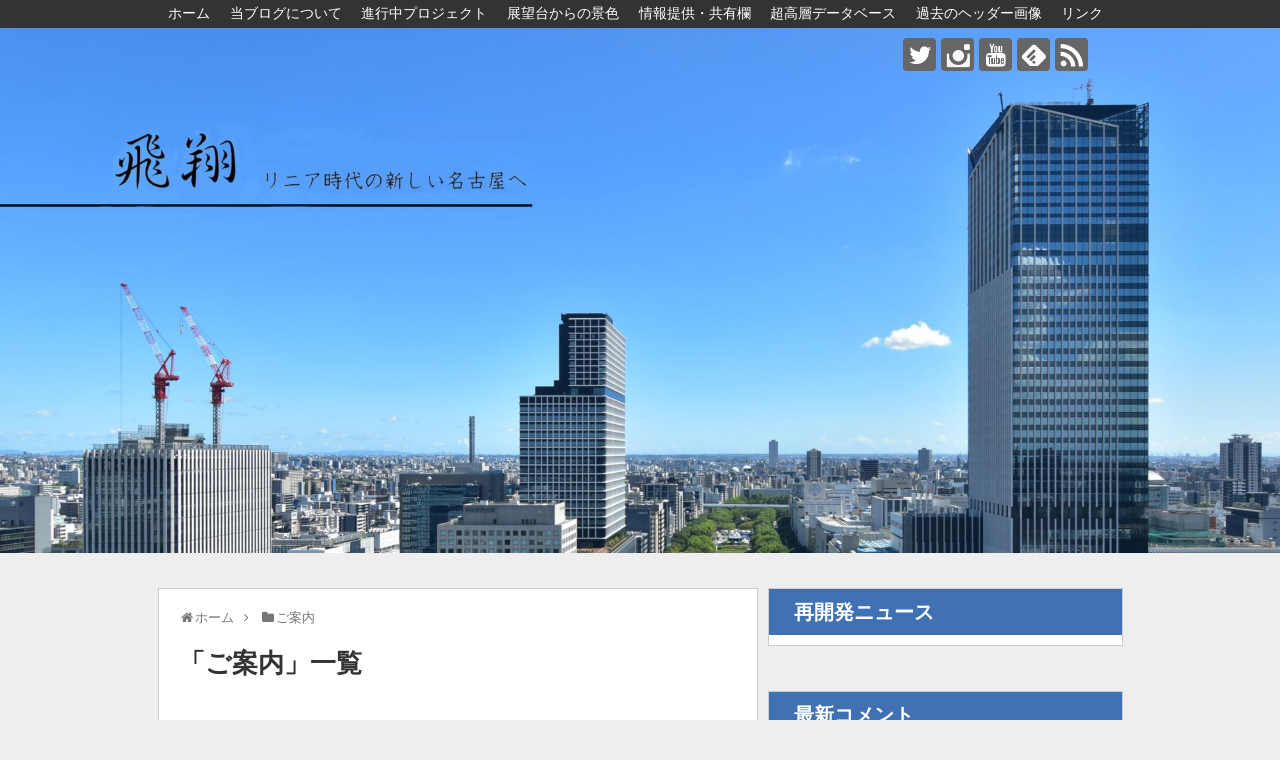

--- FILE ---
content_type: text/html; charset=UTF-8
request_url: https://skysclinear.com/blog/category/notice/
body_size: 12894
content:

<!DOCTYPE html>
<html lang="ja">
<head>
<meta charset="UTF-8">
  <meta name="viewport" content="width=1280, maximum-scale=1, user-scalable=yes">
<link rel="alternate" type="application/rss+xml" title="飛翔～リニア時代の新しい名古屋へ RSS Feed" href="https://skysclinear.com/feed/" />
<link rel="pingback" href="https://skysclinear.com/xmlrpc.php" />
<meta name="description" content="「ご案内」の記事一覧です。" />
<meta name="keywords" content="ご案内" />
<!-- OGP -->
<meta property="og:type" content="website">
<meta property="og:description" content="「ご案内」の記事一覧です。">
<meta property="og:title" content="  ご案内 | 飛翔～リニア時代の新しい名古屋へ">
<meta property="og:url" content="https://skysclinear.com/blog/category/notice/">
<meta property="og:site_name" content="飛翔～リニア時代の新しい名古屋へ">
<meta property="og:locale" content="ja_JP">
<!-- /OGP -->
<!-- Twitter Card -->
<meta name="twitter:card" content="summary">
<meta name="twitter:description" content="「ご案内」の記事一覧です。">
<meta name="twitter:title" content="  ご案内 | 飛翔～リニア時代の新しい名古屋へ">
<meta name="twitter:url" content="https://skysclinear.com/blog/category/notice/">
<meta name="twitter:domain" content="skysclinear.com">
<meta name="twitter:creator" content="@skysclinear758">
<meta name="twitter:site" content="@skysclinear758">
<!-- /Twitter Card -->


<title>ご案内  |  飛翔～リニア時代の新しい名古屋へ</title>
<link rel='dns-prefetch' href='//s.w.org' />
<link rel="alternate" type="application/rss+xml" title="飛翔～リニア時代の新しい名古屋へ &raquo; フィード" href="https://skysclinear.com/feed/" />
<link rel="alternate" type="application/rss+xml" title="飛翔～リニア時代の新しい名古屋へ &raquo; コメントフィード" href="https://skysclinear.com/comments/feed/" />
<link rel="alternate" type="application/rss+xml" title="飛翔～リニア時代の新しい名古屋へ &raquo; ご案内 カテゴリーのフィード" href="https://skysclinear.com/blog/category/notice/feed/" />
		<script type="text/javascript">
			window._wpemojiSettings = {"baseUrl":"https:\/\/s.w.org\/images\/core\/emoji\/11\/72x72\/","ext":".png","svgUrl":"https:\/\/s.w.org\/images\/core\/emoji\/11\/svg\/","svgExt":".svg","source":{"concatemoji":"https:\/\/skysclinear.com\/wp-includes\/js\/wp-emoji-release.min.js?ver=5.0.22&fver=20210415035327"}};
			!function(e,a,t){var n,r,o,i=a.createElement("canvas"),p=i.getContext&&i.getContext("2d");function s(e,t){var a=String.fromCharCode;p.clearRect(0,0,i.width,i.height),p.fillText(a.apply(this,e),0,0);e=i.toDataURL();return p.clearRect(0,0,i.width,i.height),p.fillText(a.apply(this,t),0,0),e===i.toDataURL()}function c(e){var t=a.createElement("script");t.src=e,t.defer=t.type="text/javascript",a.getElementsByTagName("head")[0].appendChild(t)}for(o=Array("flag","emoji"),t.supports={everything:!0,everythingExceptFlag:!0},r=0;r<o.length;r++)t.supports[o[r]]=function(e){if(!p||!p.fillText)return!1;switch(p.textBaseline="top",p.font="600 32px Arial",e){case"flag":return s([55356,56826,55356,56819],[55356,56826,8203,55356,56819])?!1:!s([55356,57332,56128,56423,56128,56418,56128,56421,56128,56430,56128,56423,56128,56447],[55356,57332,8203,56128,56423,8203,56128,56418,8203,56128,56421,8203,56128,56430,8203,56128,56423,8203,56128,56447]);case"emoji":return!s([55358,56760,9792,65039],[55358,56760,8203,9792,65039])}return!1}(o[r]),t.supports.everything=t.supports.everything&&t.supports[o[r]],"flag"!==o[r]&&(t.supports.everythingExceptFlag=t.supports.everythingExceptFlag&&t.supports[o[r]]);t.supports.everythingExceptFlag=t.supports.everythingExceptFlag&&!t.supports.flag,t.DOMReady=!1,t.readyCallback=function(){t.DOMReady=!0},t.supports.everything||(n=function(){t.readyCallback()},a.addEventListener?(a.addEventListener("DOMContentLoaded",n,!1),e.addEventListener("load",n,!1)):(e.attachEvent("onload",n),a.attachEvent("onreadystatechange",function(){"complete"===a.readyState&&t.readyCallback()})),(n=t.source||{}).concatemoji?c(n.concatemoji):n.wpemoji&&n.twemoji&&(c(n.twemoji),c(n.wpemoji)))}(window,document,window._wpemojiSettings);
		</script>
		<style type="text/css">
img.wp-smiley,
img.emoji {
	display: inline !important;
	border: none !important;
	box-shadow: none !important;
	height: 1em !important;
	width: 1em !important;
	margin: 0 .07em !important;
	vertical-align: -0.1em !important;
	background: none !important;
	padding: 0 !important;
}
</style>
<link rel='stylesheet' id='simplicity-style-css'  href='https://skysclinear.com/wp-content/themes/simplicity2/style.css?ver=5.0.22&#038;fver=20180414104833' type='text/css' media='all' />
<link rel='stylesheet' id='font-awesome-style-css'  href='https://skysclinear.com/wp-content/themes/simplicity2/webfonts/css/font-awesome.min.css?ver=5.0.22&#038;fver=20180319065751' type='text/css' media='all' />
<link rel='stylesheet' id='icomoon-style-css'  href='https://skysclinear.com/wp-content/themes/simplicity2/webfonts/icomoon/style.css?ver=5.0.22&#038;fver=20180319065751' type='text/css' media='all' />
<link rel='stylesheet' id='slicknav-style-css'  href='https://skysclinear.com/wp-content/themes/simplicity2/css/slicknav.css?ver=5.0.22&#038;fver=20180319065751' type='text/css' media='all' />
<link rel='stylesheet' id='extension-style-css'  href='https://skysclinear.com/wp-content/themes/simplicity2/css/extension.css?ver=5.0.22&#038;fver=20180319065751' type='text/css' media='all' />
<style id='extension-style-inline-css' type='text/css'>
a{color:#4072b3}a:hover:not(.balloon-btn-link):not(.btn-icon-link):not(.arrow-box-link),.widget_new_entries a:hover,.widget_new_popular a:hover,.widget_popular_ranking a:hover,.wpp-list a:hover,.entry-read a:hover,.entry .post-meta a:hover,.related-entry-read a:hover,.entry a:hover,.related-entry-title a:hover,.navigation a:hover,#footer a:hover,.article-list .entry-title a:hover{color:#eb8686}#navi ul,#navi ul.sub-menu,#navi ul.children{background-color:#333;border-color:#333}#navi{background-color:#333}@media screen and (max-width:1110px){#navi{background-color:transparent}}#navi ul li a{color:#fff}#h-top{min-height:525px} #sidebar{width:336px}#header-in,#navi-in,#body-in,#footer-in{width:1106px}  #main .entry{width:214px;margin:10px 5px 0 5px;border:1px solid #ddd;border-radius:5px;float:left;clear:none;overflow:visible}#list .entry .entry-thumb{margin-top:0;margin-right:0;margin-left:0;text-align:center;margin-bottom:0}.entry-thumb img{width:100%;height:auto;margin-bottom:6px}.entry-card-content{margin-left:0;clear:both}.entry h2 a{margin-top:0;font-size:16px;line-height:110%}.entry .post-meta{margin:0;font-size:12px}.entry-snippet{font-size:11px;padding:0 5px;word-wrap:break-word}.entry-read a{font-size:12px;padding:0 5px}.entry h2{padding:0 5px;word-wrap:break-word;line-height:100%}.entry-read a.entry-read-link{padding:5px 0;margin-left:5px;margin-right:5px;margin-bottom:5px;width:auto}#main .entry{width:327px}.entry-thumb img{width:327px}.entry h2 a{font-size:18px}.post-meta{font-size:16px}@media screen and (max-width:440px){#main .entry{width:100%;margin:5px 0}.entry-thumb img{width:100%}.entry h2 a{font-size:16px}.post-meta{font-size:14px}} #header{background-image:url(https://skysclinear.com/wp-content/uploads/2025/08/TOP10-PC.jpg);background-position:0 0;background-size:100% auto;background-repeat:no-repeat}@media screen and (max-width:1110px){#navi{background-color:#333}} #sidebar{background-color:#fff;padding:5px 8px;border-radius:4px;border:1px solid #ddd}@media screen and (max-width:639px){.article br{display:block}}
</style>
<link rel='stylesheet' id='child-style-css'  href='https://skysclinear.com/wp-content/themes/simplicity2-child/style.css?ver=5.0.22&#038;fver=20181117072550' type='text/css' media='all' />
<link rel='stylesheet' id='print-style-css'  href='https://skysclinear.com/wp-content/themes/simplicity2/css/print.css?ver=5.0.22&#038;fver=20180319065751' type='text/css' media='print' />
<link rel='stylesheet' id='wp-block-library-css'  href='https://skysclinear.com/wp-includes/css/dist/block-library/style.min.css?ver=5.0.22&#038;fver=20190110035332' type='text/css' media='all' />
<link rel='stylesheet' id='wordpress-popular-posts-css-css'  href='https://skysclinear.com/wp-content/plugins/wordpress-popular-posts/assets/css/wpp.css?ver=5.4.1&#038;fver=20210903091537' type='text/css' media='all' />
<script type='text/javascript' src='https://skysclinear.com/wp-includes/js/jquery/jquery.js?ver=1.12.4&#038;fver=20190905035345'></script>
<script type='text/javascript' src='https://skysclinear.com/wp-includes/js/jquery/jquery-migrate.min.js?ver=1.4.1&#038;fver=20160520061128'></script>
<script type='application/json' id="wpp-json">
{"sampling_active":0,"sampling_rate":100,"ajax_url":"https:\/\/skysclinear.com\/wp-json\/wordpress-popular-posts\/v1\/popular-posts","api_url":"https:\/\/skysclinear.com\/wp-json\/wordpress-popular-posts","ID":0,"token":"9eff62effd","lang":0,"debug":0}
</script>
<script type='text/javascript' src='https://skysclinear.com/wp-content/plugins/wordpress-popular-posts/assets/js/wpp.min.js?ver=5.4.1&#038;fver=20210903091537'></script>
        <style>
            @-webkit-keyframes bgslide {
                from {
                    background-position-x: 0;
                }
                to {
                    background-position-x: -200%;
                }
            }

            @keyframes bgslide {
                    from {
                        background-position-x: 0;
                    }
                    to {
                        background-position-x: -200%;
                    }
            }

            .wpp-widget-placeholder {
                margin: 0 auto;
                width: 60px;
                height: 3px;
                background: #dd3737;
                background: -webkit-gradient(linear, left top, right top, from(#dd3737), color-stop(10%, #571313), to(#dd3737));
                background: linear-gradient(90deg, #dd3737 0%, #571313 10%, #dd3737 100%);
                background-size: 200% auto;
                border-radius: 3px;
                -webkit-animation: bgslide 1s infinite linear;
                animation: bgslide 1s infinite linear;
            }
        </style>
        <link rel="next" href="https://skysclinear.com/blog/category/notice/page/2/" />
		<style type="text/css">.recentcomments a{display:inline !important;padding:0 !important;margin:0 !important;}</style>
		<style type="text/css">.broken_link, a.broken_link {
	text-decoration: line-through;
}</style><style type="text/css" id="custom-background-css">
body.custom-background { background-color: #eeeeee; }
</style>
	<link rel="stylesheet" href="https://skysclinear.com/wp-content/themes/simplicity2-child/css/clingify.css" />
	
	<!-- Global site tag (gtag.js) - Google Analytics -->
	<script async src="https://www.googletagmanager.com/gtag/js?id=UA-122664242-1"></script>
	<script>  window.dataLayer = window.dataLayer || [];  function gtag(){dataLayer.push(arguments);}  gtag('js', new Date());
  gtag('config', 'UA-122664242-1');</script>
	

	
</head>
	<!-- Navigation -->
<nav itemscope itemtype="http://schema.org/SiteNavigationElement">
  <div id="navi">
      	<div id="navi-in">
      <div class="menu-%e3%81%93%e3%81%ae%e3%83%96%e3%83%ad%e3%82%b0%e3%81%ab%e3%81%a4%e3%81%84%e3%81%a6-container"><ul id="menu-%e3%81%93%e3%81%ae%e3%83%96%e3%83%ad%e3%82%b0%e3%81%ab%e3%81%a4%e3%81%84%e3%81%a6" class="menu"><li id="menu-item-283" class="menu-item menu-item-type-custom menu-item-object-custom menu-item-home menu-item-283"><a href="https://skysclinear.com/">ホーム</a></li>
<li id="menu-item-106" class="menu-item menu-item-type-post_type menu-item-object-page menu-item-106"><a href="https://skysclinear.com/about/">当ブログについて</a></li>
<li id="menu-item-2943" class="menu-item menu-item-type-post_type menu-item-object-page menu-item-2943"><a href="https://skysclinear.com/project/">進行中プロジェクト</a></li>
<li id="menu-item-2463" class="menu-item menu-item-type-post_type menu-item-object-page menu-item-2463"><a href="https://skysclinear.com/view/">展望台からの景色</a></li>
<li id="menu-item-8266" class="menu-item menu-item-type-post_type menu-item-object-page menu-item-8266"><a href="https://skysclinear.com/forum/forum-0004/">情報提供・共有欄</a></li>
<li id="menu-item-5848" class="menu-item menu-item-type-post_type menu-item-object-page menu-item-5848"><a href="https://skysclinear.com/database/">超高層データベース</a></li>
<li id="menu-item-4819" class="menu-item menu-item-type-post_type menu-item-object-page menu-item-4819"><a href="https://skysclinear.com/header/">過去のヘッダー画像</a></li>
<li id="menu-item-288" class="menu-item menu-item-type-post_type menu-item-object-page menu-item-288"><a href="https://skysclinear.com/link/">リンク</a></li>
</ul></div>    </div><!-- /#navi-in -->
  </div><!-- /#navi -->
</nav>
<!-- /Navigation -->  <body class="archive category category-notice category-8 custom-background" itemscope itemtype="http://schema.org/WebPage">
    <div id="container">

      <!-- header -->
      <header itemscope itemtype="http://schema.org/WPHeader">
        <div id="header" class="clearfix">
          <div id="header-in">

                        <div id="h-top">
              
              <div class="alignleft top-title-catchphrase">
                <!-- サイトのタイトル -->
<p id="site-title" itemscope itemtype="http://schema.org/Organization">
  <a href="https://skysclinear.com/">飛翔～リニア時代の新しい名古屋へ</a></p>
<!-- サイトの概要 -->
<p id="site-description">
  再開発、新規開業などで変わる名古屋の「今」を総力取材。発展する名古屋の姿をお届けします。　</p>
              </div>

              <div class="alignright top-sns-follows">
                                <!-- SNSページ -->
<div class="sns-pages">
<p class="sns-follow-msg">フォローする</p>
<ul class="snsp">
<li class="twitter-page"><a href="//twitter.com/skysclinear758" target="_blank" title="Twitterをフォロー" rel="nofollow"><span class="icon-twitter-logo"></span></a></li><li class="instagram-page"><a href="//instagram.com/skysclinear758" target="_blank" title="Instagramをフォロー" rel="nofollow"><span class="icon-instagram-logo"></span></a></li><li class="youtube-page"><a href="https://www.youtube.com/channel/UCNCZ-skF65DBIZUO__1s4Mw" target="_blank" title="YouTubeをフォロー" rel="nofollow"><span class="icon-youtube-logo"></span></a></li><li class="feedly-page"><a href="//feedly.com/i/subscription/feed/https://skysclinear.com/feed/" target="blank" title="feedlyで更新情報を購読" rel="nofollow"><span class="icon-feedly-logo"></span></a></li><li class="rss-page"><a href="https://skysclinear.com/feed/" target="_blank" title="RSSで更新情報をフォロー" rel="nofollow"><span class="icon-rss-logo"></span></a></li>  </ul>
</div>
                              </div>

            </div><!-- /#h-top -->
          </div><!-- /#header-in -->
        </div><!-- /#header -->
      </header>



      <!-- 本体部分 -->
      <div id="body">
        <div id="body-in" class="cf">

          
          <!-- main -->
          <main itemscope itemprop="mainContentOfPage">
            <div id="main" itemscope itemtype="http://schema.org/Blog">
<div id="breadcrumb" class="breadcrumb-category"><div itemtype="http://data-vocabulary.org/Breadcrumb" itemscope="" class="breadcrumb-home"><span class="fa fa-home fa-fw"></span><a href="https://skysclinear.com" itemprop="url"><span itemprop="title">ホーム</span></a><span class="sp"><span class="fa fa-angle-right"></span></span></div><div itemtype="http://data-vocabulary.org/Breadcrumb" itemscope=""><span class="fa fa-folder fa-fw"></span><a href="https://skysclinear.com/blog/category/notice/" itemprop="url"><span itemprop="title">ご案内</span></a></div></div><!-- /#breadcrumb -->
  <h1 id="archive-title"><span class="archive-title-pb">「</span><span class="archive-title-text">ご案内</span><span class="archive-title-pa">」</span><span class="archive-title-list-text">一覧</span></h1>






<div id="list">
<!-- 記事一覧 -->
<a class="hover-card" href="https://skysclinear.com/blog/1333-notice/"><article id="post-12089" class="entry cf entry-tile post-12089 post type-post status-publish format-standard has-post-thumbnail category-notice">
  <figure class="entry-thumb">
                  <img width="320" height="180" src="https://skysclinear.com/wp-content/uploads/2025/07/25080301-320x180.jpg" class="entry-thumnail wp-post-image" alt="" />
            </figure><!-- /.entry-thumb -->

  <div class="entry-card-content">
  <header>
    <h2>ブログ8周年＆当ブログからのお知らせ</h2>
    <p class="post-meta">
            <span class="post-date"><span class="fa fa-clock-o fa-fw"></span><span class="published">2025.08.03</span></span>
      							
      <span class="category"><span class="fa fa-folder fa-fw"></span>ご案内</span>

      
      
    </p><!-- /.post-meta -->
      </header>
  <p class="entry-snippet"></p>

  
</div><!-- /.entry-card-content -->
</article></a><a class="hover-card" href="https://skysclinear.com/blog/1170-notice/"><article id="post-10659" class="entry cf entry-tile post-10659 post type-post status-publish format-standard has-post-thumbnail category-notice">
  <figure class="entry-thumb">
                  <img width="320" height="180" src="https://skysclinear.com/wp-content/uploads/2024/03/24030201-320x180.jpg" class="entry-thumnail wp-post-image" alt="" />
            </figure><!-- /.entry-thumb -->

  <div class="entry-card-content">
  <header>
    <h2>ブログ7周年＆当ブログからのお知らせ</h2>
    <p class="post-meta">
            <span class="post-date"><span class="fa fa-clock-o fa-fw"></span><span class="published">2024.08.05</span></span>
      							
      <span class="category"><span class="fa fa-folder fa-fw"></span>ご案内</span>

      
      
    </p><!-- /.post-meta -->
      </header>
  <p class="entry-snippet"></p>

  
</div><!-- /.entry-card-content -->
</article></a><a class="hover-card" href="https://skysclinear.com/blog/1100-notice/"><article id="post-10075" class="entry cf entry-tile post-10075 post type-post status-publish format-standard has-post-thumbnail category-notice">
  <figure class="entry-thumb">
                  <img width="320" height="180" src="https://skysclinear.com/wp-content/uploads/2024/03/24030201-320x180.jpg" class="entry-thumnail wp-post-image" alt="" />
            </figure><!-- /.entry-thumb -->

  <div class="entry-card-content">
  <header>
    <h2>通算1100記事達成＆当ブログからのお知らせ</h2>
    <p class="post-meta">
            <span class="post-date"><span class="fa fa-clock-o fa-fw"></span><span class="published">2024.03.02</span></span>
      							
      <span class="category"><span class="fa fa-folder fa-fw"></span>ご案内</span>

      
      
    </p><!-- /.post-meta -->
      </header>
  <p class="entry-snippet"></p>

  
</div><!-- /.entry-card-content -->
</article></a><a class="hover-card" href="https://skysclinear.com/blog/1000-notice/"><article id="post-9303" class="entry cf entry-tile post-9303 post type-post status-publish format-standard has-post-thumbnail category-notice">
  <figure class="entry-thumb">
                  <img width="320" height="180" src="https://skysclinear.com/wp-content/uploads/2023/07/23072701-320x180.png" class="entry-thumnail wp-post-image" alt="" />
            </figure><!-- /.entry-thumb -->

  <div class="entry-card-content">
  <header>
    <h2>ブログ6周年＆通算1000記事達成！</h2>
    <p class="post-meta">
            <span class="post-date"><span class="fa fa-clock-o fa-fw"></span><span class="published">2023.07.26</span></span>
      							
      <span class="category"><span class="fa fa-folder fa-fw"></span>ご案内</span>

      
      
    </p><!-- /.post-meta -->
      </header>
  <p class="entry-snippet"></p>

  
</div><!-- /.entry-card-content -->
</article></a><a class="hover-card" href="https://skysclinear.com/blog/0944-notice/"><article id="post-8756" class="entry cf entry-tile post-8756 post type-post status-publish format-standard has-post-thumbnail category-notice">
  <figure class="entry-thumb">
                  <img width="320" height="180" src="https://skysclinear.com/wp-content/uploads/2022/08/22080501-320x180.jpg" class="entry-thumnail wp-post-image" alt="" />
            </figure><!-- /.entry-thumb -->

  <div class="entry-card-content">
  <header>
    <h2>当ブログからのお知らせ＆今後の更新について</h2>
    <p class="post-meta">
            <span class="post-date"><span class="fa fa-clock-o fa-fw"></span><span class="published">2023.03.21</span></span>
      							
      <span class="category"><span class="fa fa-folder fa-fw"></span>ご案内</span>

      
      
    </p><!-- /.post-meta -->
      </header>
  <p class="entry-snippet"></p>

  
</div><!-- /.entry-card-content -->
</article></a><a class="hover-card" href="https://skysclinear.com/blog/0840-notice/"><article id="post-7940" class="entry cf entry-tile post-7940 post type-post status-publish format-standard has-post-thumbnail category-notice">
  <figure class="entry-thumb">
                  <img width="320" height="180" src="https://skysclinear.com/wp-content/uploads/2022/08/22080501-320x180.jpg" class="entry-thumnail wp-post-image" alt="" />
            </figure><!-- /.entry-thumb -->

  <div class="entry-card-content">
  <header>
    <h2>ブログ5周年＆近況報告など</h2>
    <p class="post-meta">
            <span class="post-date"><span class="fa fa-clock-o fa-fw"></span><span class="published">2022.08.05</span></span>
      							
      <span class="category"><span class="fa fa-folder fa-fw"></span>ご案内</span>

      
      
    </p><!-- /.post-meta -->
      </header>
  <p class="entry-snippet"></p>

  
</div><!-- /.entry-card-content -->
</article></a><a class="hover-card" href="https://skysclinear.com/blog/0777-notice/"><article id="post-7519" class="entry cf entry-tile post-7519 post type-post status-publish format-standard has-post-thumbnail category-notice">
  <figure class="entry-thumb">
                  <img width="320" height="180" src="https://skysclinear.com/wp-content/uploads/2021/03/21030901-320x180.jpg" class="entry-thumnail wp-post-image" alt="" />
            </figure><!-- /.entry-thumb -->

  <div class="entry-card-content">
  <header>
    <h2>当ブログからのお知らせ＆今後の更新について</h2>
    <p class="post-meta">
            <span class="post-date"><span class="fa fa-clock-o fa-fw"></span><span class="published">2022.03.21</span></span>
      							
      <span class="category"><span class="fa fa-folder fa-fw"></span>ご案内</span>

      
      
    </p><!-- /.post-meta -->
      </header>
  <p class="entry-snippet"></p>

  
</div><!-- /.entry-card-content -->
</article></a><a class="hover-card" href="https://skysclinear.com/blog/0670-notice/"><article id="post-6733" class="entry cf entry-tile post-6733 post type-post status-publish format-standard has-post-thumbnail category-notice">
  <figure class="entry-thumb">
                  <img width="320" height="180" src="https://skysclinear.com/wp-content/uploads/2021/08/21080301-320x180.jpg" class="entry-thumnail wp-post-image" alt="" srcset="https://skysclinear.com/wp-content/uploads/2021/08/21080301-320x180.jpg 320w, https://skysclinear.com/wp-content/uploads/2021/08/21080301-30x17.jpg 30w" sizes="(max-width: 320px) 100vw, 320px" />
            </figure><!-- /.entry-thumb -->

  <div class="entry-card-content">
  <header>
    <h2>ブログ4周年＆動画もまもなく公開！</h2>
    <p class="post-meta">
            <span class="post-date"><span class="fa fa-clock-o fa-fw"></span><span class="published">2021.08.03</span></span>
      							
      <span class="category"><span class="fa fa-folder fa-fw"></span>ご案内</span>

      
      
    </p><!-- /.post-meta -->
      </header>
  <p class="entry-snippet"></p>

  
</div><!-- /.entry-card-content -->
</article></a><a class="hover-card" href="https://skysclinear.com/blog/0600-notice/"><article id="post-6065" class="entry cf entry-tile post-6065 post type-post status-publish format-standard has-post-thumbnail category-notice">
  <figure class="entry-thumb">
                  <img width="320" height="180" src="https://skysclinear.com/wp-content/uploads/2021/03/21030901-320x180.jpg" class="entry-thumnail wp-post-image" alt="" />
            </figure><!-- /.entry-thumb -->

  <div class="entry-card-content">
  <header>
    <h2>通算600記事達成＆近況報告など</h2>
    <p class="post-meta">
            <span class="post-date"><span class="fa fa-clock-o fa-fw"></span><span class="published">2021.03.09</span></span>
      							
      <span class="category"><span class="fa fa-folder fa-fw"></span>ご案内</span>

      
      
    </p><!-- /.post-meta -->
      </header>
  <p class="entry-snippet"></p>

  
</div><!-- /.entry-card-content -->
</article></a><a class="hover-card" href="https://skysclinear.com/blog/0500-notice/"><article id="post-5191" class="entry cf entry-tile post-5191 post type-post status-publish format-standard has-post-thumbnail category-notice">
  <figure class="entry-thumb">
                  <img width="320" height="180" src="https://skysclinear.com/wp-content/uploads/2020/08/20080301-320x180.jpg" class="entry-thumnail wp-post-image" alt="" />
            </figure><!-- /.entry-thumb -->

  <div class="entry-card-content">
  <header>
    <h2>ブログ3周年＆通算500記事達成！</h2>
    <p class="post-meta">
            <span class="post-date"><span class="fa fa-clock-o fa-fw"></span><span class="published">2020.08.03</span></span>
      							
      <span class="category"><span class="fa fa-folder fa-fw"></span>ご案内</span>

      
      
    </p><!-- /.post-meta -->
      </header>
  <p class="entry-snippet"></p>

  
</div><!-- /.entry-card-content -->
</article></a>  <div class="clear"></div>
</div><!-- /#list -->

  <!-- 文章下広告 -->
                  

<ul class="pagination" role="menubar" aria-label="Pagination"><li class="first"><a href="https://skysclinear.com/blog/category/notice/"><span>First</span></a></li><li class="previous"><a href="https://skysclinear.com/blog/category/notice/"><span>Previous</span></a></li><li class="current"><a>1</a></li><li><a href="https://skysclinear.com/blog/category/notice/page/2/" class="inactive" >2</a></li><li class="next"><a href="https://skysclinear.com/blog/category/notice/page/2/"><span>Next</span></a></li><li class="last"><a href="https://skysclinear.com/blog/category/notice/page/2/"><span>Last</span></a></li></ul>
            </div><!-- /#main -->
          </main>
        <!-- sidebar -->
<div id="sidebar" role="complementary">
    
  <div id="sidebar-widget">
  <!-- ウイジェット -->
  <aside id="simplicityclassictextwidget-2" class="widget classic-textwidget"><h3 class="widget_title sidebar_widget_title">再開発ニュース</h3>				<div class="classic-text-widget"></div>
			</aside><aside id="recent-comments-2" class="widget widget_recent_comments"><h3 class="widget_title sidebar_widget_title">最新コメント</h3><ul id="recentcomments"><li class="recentcomments"><a href="https://skysclinear.com/blog/1361-gifulrt/#comment-37691">岐阜LRT構想イメージ公開 計画は成功するか</a> に <span class="comment-author-link">ア</span> より</li><li class="recentcomments"><a href="https://skysclinear.com/blog/1398-meitetsu/#comment-37689">緊急検証！名鉄名古屋駅再開発を考える</a> に <span class="comment-author-link">い</span> より</li><li class="recentcomments"><a href="https://skysclinear.com/blog/1402-prmeieki/#comment-37660">プラウドタワー名駅が竣工！</a> に <span class="comment-author-link">あ</span> より</li><li class="recentcomments"><a href="https://skysclinear.com/blog/1398-meitetsu/#comment-37656">緊急検証！名鉄名古屋駅再開発を考える</a> に <span class="comment-author-link">渡世人</span> より</li><li class="recentcomments"><a href="https://skysclinear.com/blog/1398-meitetsu/#comment-37651">緊急検証！名鉄名古屋駅再開発を考える</a> に <span class="comment-author-link">(　＾ω＾)</span> より</li><li class="recentcomments"><a href="https://skysclinear.com/blog/1398-meitetsu/#comment-37643">緊急検証！名鉄名古屋駅再開発を考える</a> に <span class="comment-author-link">渡世人</span> より</li><li class="recentcomments"><a href="https://skysclinear.com/blog/1398-meitetsu/#comment-37642">緊急検証！名鉄名古屋駅再開発を考える</a> に <span class="comment-author-link">あ</span> より</li><li class="recentcomments"><a href="https://skysclinear.com/blog/1398-meitetsu/#comment-37630">緊急検証！名鉄名古屋駅再開発を考える</a> に <span class="comment-author-link">(　＾ω＾)</span> より</li><li class="recentcomments"><a href="https://skysclinear.com/blog/1398-meitetsu/#comment-37621">緊急検証！名鉄名古屋駅再開発を考える</a> に <span class="comment-author-link">渡世人</span> より</li><li class="recentcomments"><a href="https://skysclinear.com/blog/1398-meitetsu/#comment-37618">緊急検証！名鉄名古屋駅再開発を考える</a> に <span class="comment-author-link">う</span> より</li></ul></aside>
<aside id="wpp-4" class="widget popular-posts">
<h3 class="widget_title sidebar_widget_title">人気記事</h3>


<ul class="wpp-list wpp-list-with-thumbnails">
<li>
<a href="https://skysclinear.com/blog/1397-2026view/" target="_self"><img src="https://skysclinear.com/wp-content/uploads/wordpress-popular-posts/12653-featured-70x70.jpg" srcset="https://skysclinear.com/wp-content/uploads/wordpress-popular-posts/12653-featured-70x70.jpg, https://skysclinear.com/wp-content/uploads/wordpress-popular-posts/12653-featured-70x70@1.5x.jpg 1.5x, https://skysclinear.com/wp-content/uploads/wordpress-popular-posts/12653-featured-70x70@2x.jpg 2x, https://skysclinear.com/wp-content/uploads/wordpress-popular-posts/12653-featured-70x70@2.5x.jpg 2.5x, https://skysclinear.com/wp-content/uploads/wordpress-popular-posts/12653-featured-70x70@3x.jpg 3x"  width="70" height="70" alt="" class="wpp-thumbnail wpp_featured wpp_cached_thumb" loading="lazy" /></a>
<a href="https://skysclinear.com/blog/1397-2026view/" class="wpp-post-title" target="_self">2026年の名古屋 新店開業と再開発の展望</a>
</li>
<li>
<a href="https://skysclinear.com/blog/1394-matsuzakaya/" target="_self"><img src="https://skysclinear.com/wp-content/uploads/wordpress-popular-posts/12638-featured-70x70.jpg" srcset="https://skysclinear.com/wp-content/uploads/wordpress-popular-posts/12638-featured-70x70.jpg, https://skysclinear.com/wp-content/uploads/wordpress-popular-posts/12638-featured-70x70@1.5x.jpg 1.5x, https://skysclinear.com/wp-content/uploads/wordpress-popular-posts/12638-featured-70x70@2x.jpg 2x, https://skysclinear.com/wp-content/uploads/wordpress-popular-posts/12638-featured-70x70@2.5x.jpg 2.5x, https://skysclinear.com/wp-content/uploads/wordpress-popular-posts/12638-featured-70x70@3x.jpg 3x"  width="70" height="70" alt="" class="wpp-thumbnail wpp_featured wpp_cached_thumb" loading="lazy" /></a>
<a href="https://skysclinear.com/blog/1394-matsuzakaya/" class="wpp-post-title" target="_self">松坂屋大規模リニューアルへ ヨドバシは移転？</a>
</li>
<li>
<a href="https://skysclinear.com/blog/1398-meitetsu/" target="_self"><img src="https://skysclinear.com/wp-content/uploads/wordpress-popular-posts/12606-featured-70x70.jpg" srcset="https://skysclinear.com/wp-content/uploads/wordpress-popular-posts/12606-featured-70x70.jpg, https://skysclinear.com/wp-content/uploads/wordpress-popular-posts/12606-featured-70x70@1.5x.jpg 1.5x, https://skysclinear.com/wp-content/uploads/wordpress-popular-posts/12606-featured-70x70@2x.jpg 2x, https://skysclinear.com/wp-content/uploads/wordpress-popular-posts/12606-featured-70x70@2.5x.jpg 2.5x, https://skysclinear.com/wp-content/uploads/wordpress-popular-posts/12606-featured-70x70@3x.jpg 3x"  width="70" height="70" alt="" class="wpp-thumbnail wpp_featured wpp_cached_thumb" loading="lazy" /></a>
<a href="https://skysclinear.com/blog/1398-meitetsu/" class="wpp-post-title" target="_self">緊急検証！名鉄名古屋駅再開発を考える</a>
</li>
<li>
<a href="https://skysclinear.com/blog/1392-meieki/" target="_self"><img src="https://skysclinear.com/wp-content/uploads/wordpress-popular-posts/12628-featured-70x70.png" srcset="https://skysclinear.com/wp-content/uploads/wordpress-popular-posts/12628-featured-70x70.png, https://skysclinear.com/wp-content/uploads/wordpress-popular-posts/12628-featured-70x70@1.5x.png 1.5x, https://skysclinear.com/wp-content/uploads/wordpress-popular-posts/12628-featured-70x70@2x.png 2x, https://skysclinear.com/wp-content/uploads/wordpress-popular-posts/12628-featured-70x70@2.5x.png 2.5x, https://skysclinear.com/wp-content/uploads/wordpress-popular-posts/12628-featured-70x70@3x.png 3x"  width="70" height="70" alt="" class="wpp-thumbnail wpp_featured wpp_cached_thumb" loading="lazy" /></a>
<a href="https://skysclinear.com/blog/1392-meieki/" class="wpp-post-title" target="_self">名駅東口広場 北側部分を先行整備へ</a>
</li>
<li>
<a href="https://skysclinear.com/blog/1391-higaoka/" target="_self"><img src="https://skysclinear.com/wp-content/uploads/wordpress-popular-posts/12611-featured-70x70.jpg" srcset="https://skysclinear.com/wp-content/uploads/wordpress-popular-posts/12611-featured-70x70.jpg, https://skysclinear.com/wp-content/uploads/wordpress-popular-posts/12611-featured-70x70@1.5x.jpg 1.5x, https://skysclinear.com/wp-content/uploads/wordpress-popular-posts/12611-featured-70x70@2x.jpg 2x, https://skysclinear.com/wp-content/uploads/wordpress-popular-posts/12611-featured-70x70@2.5x.jpg 2.5x, https://skysclinear.com/wp-content/uploads/wordpress-popular-posts/12611-featured-70x70@3x.jpg 3x"  width="70" height="70" alt="" class="wpp-thumbnail wpp_featured wpp_cached_thumb" loading="lazy" /></a>
<a href="https://skysclinear.com/blog/1391-higaoka/" class="wpp-post-title" target="_self">名鉄東岡崎再開発 既存駅ビル解体完了</a>
</li>
<li>
<a href="https://skysclinear.com/blog/1404-ichinomiya/" target="_self"><img src="https://skysclinear.com/wp-content/uploads/wordpress-popular-posts/12733-featured-70x70.jpg" srcset="https://skysclinear.com/wp-content/uploads/wordpress-popular-posts/12733-featured-70x70.jpg, https://skysclinear.com/wp-content/uploads/wordpress-popular-posts/12733-featured-70x70@1.5x.jpg 1.5x, https://skysclinear.com/wp-content/uploads/wordpress-popular-posts/12733-featured-70x70@2x.jpg 2x, https://skysclinear.com/wp-content/uploads/wordpress-popular-posts/12733-featured-70x70@2.5x.jpg 2.5x, https://skysclinear.com/wp-content/uploads/wordpress-popular-posts/12733-featured-70x70@3x.jpg 3x"  width="70" height="70" alt="" class="wpp-thumbnail wpp_featured wpp_cached_thumb" loading="lazy" /></a>
<a href="https://skysclinear.com/blog/1404-ichinomiya/" class="wpp-post-title" target="_self">名鉄一宮店後継 イチ＊ビルがリニューアル開業</a>
</li>
<li>
<a href="https://skysclinear.com/blog/1329-asiangames/" target="_self"><img src="https://skysclinear.com/wp-content/uploads/wordpress-popular-posts/12040-featured-70x70.jpg" srcset="https://skysclinear.com/wp-content/uploads/wordpress-popular-posts/12040-featured-70x70.jpg, https://skysclinear.com/wp-content/uploads/wordpress-popular-posts/12040-featured-70x70@1.5x.jpg 1.5x, https://skysclinear.com/wp-content/uploads/wordpress-popular-posts/12040-featured-70x70@2x.jpg 2x, https://skysclinear.com/wp-content/uploads/wordpress-popular-posts/12040-featured-70x70@2.5x.jpg 2.5x, https://skysclinear.com/wp-content/uploads/wordpress-popular-posts/12040-featured-70x70@3x.jpg 3x"  width="70" height="70" alt="" class="wpp-thumbnail wpp_featured wpp_cached_thumb" loading="lazy" /></a>
<a href="https://skysclinear.com/blog/1329-asiangames/" class="wpp-post-title" target="_self">名古屋競馬場跡地 2029年全体完成へ</a>
</li>
<li>
<a href="https://skysclinear.com/blog/1401-higashiyama/" target="_self"><img src="https://skysclinear.com/wp-content/uploads/wordpress-popular-posts/12673-featured-70x70.jpg" srcset="https://skysclinear.com/wp-content/uploads/wordpress-popular-posts/12673-featured-70x70.jpg, https://skysclinear.com/wp-content/uploads/wordpress-popular-posts/12673-featured-70x70@1.5x.jpg 1.5x, https://skysclinear.com/wp-content/uploads/wordpress-popular-posts/12673-featured-70x70@2x.jpg 2x, https://skysclinear.com/wp-content/uploads/wordpress-popular-posts/12673-featured-70x70@2.5x.jpg 2.5x, https://skysclinear.com/wp-content/uploads/wordpress-popular-posts/12673-featured-70x70@3x.jpg 3x"  width="70" height="70" alt="" class="wpp-thumbnail wpp_featured wpp_cached_thumb" loading="lazy" /></a>
<a href="https://skysclinear.com/blog/1401-higashiyama/" class="wpp-post-title" target="_self">東山ビル跡地は22階建てタワーマンション</a>
</li>
<li>
<a href="https://skysclinear.com/blog/1396-2025news/" target="_self"><img src="https://skysclinear.com/wp-content/uploads/wordpress-popular-posts/12642-featured-70x70.jpg" srcset="https://skysclinear.com/wp-content/uploads/wordpress-popular-posts/12642-featured-70x70.jpg, https://skysclinear.com/wp-content/uploads/wordpress-popular-posts/12642-featured-70x70@1.5x.jpg 1.5x, https://skysclinear.com/wp-content/uploads/wordpress-popular-posts/12642-featured-70x70@2x.jpg 2x, https://skysclinear.com/wp-content/uploads/wordpress-popular-posts/12642-featured-70x70@2.5x.jpg 2.5x, https://skysclinear.com/wp-content/uploads/wordpress-popular-posts/12642-featured-70x70@3x.jpg 3x"  width="70" height="70" alt="" class="wpp-thumbnail wpp_featured wpp_cached_thumb" loading="lazy" /></a>
<a href="https://skysclinear.com/blog/1396-2025news/" class="wpp-post-title" target="_self">2025年の名古屋 10大ニュースで振り返る</a>
</li>
<li>
<a href="https://skysclinear.com/blog/1402-prmeieki/" target="_self"><img src="https://skysclinear.com/wp-content/uploads/wordpress-popular-posts/12676-featured-70x70.jpg" srcset="https://skysclinear.com/wp-content/uploads/wordpress-popular-posts/12676-featured-70x70.jpg, https://skysclinear.com/wp-content/uploads/wordpress-popular-posts/12676-featured-70x70@1.5x.jpg 1.5x, https://skysclinear.com/wp-content/uploads/wordpress-popular-posts/12676-featured-70x70@2x.jpg 2x, https://skysclinear.com/wp-content/uploads/wordpress-popular-posts/12676-featured-70x70@2.5x.jpg 2.5x, https://skysclinear.com/wp-content/uploads/wordpress-popular-posts/12676-featured-70x70@3x.jpg 3x"  width="70" height="70" alt="" class="wpp-thumbnail wpp_featured wpp_cached_thumb" loading="lazy" /></a>
<a href="https://skysclinear.com/blog/1402-prmeieki/" class="wpp-post-title" target="_self">プラウドタワー名駅が竣工！</a>
</li>
</ul>

</aside>
<aside id="archives-2" class="widget widget_archive"><h3 class="widget_title sidebar_widget_title">アーカイブ</h3>		<label class="screen-reader-text" for="archives-dropdown-2">アーカイブ</label>
		<select id="archives-dropdown-2" name="archive-dropdown" onchange='document.location.href=this.options[this.selectedIndex].value;'>
			
			<option value="">月を選択</option>
				<option value='https://skysclinear.com/blog/2026/01/'> 2026年1月 &nbsp;(9)</option>
	<option value='https://skysclinear.com/blog/2025/12/'> 2025年12月 &nbsp;(13)</option>
	<option value='https://skysclinear.com/blog/2025/11/'> 2025年11月 &nbsp;(12)</option>
	<option value='https://skysclinear.com/blog/2025/10/'> 2025年10月 &nbsp;(14)</option>
	<option value='https://skysclinear.com/blog/2025/09/'> 2025年9月 &nbsp;(12)</option>
	<option value='https://skysclinear.com/blog/2025/08/'> 2025年8月 &nbsp;(14)</option>
	<option value='https://skysclinear.com/blog/2025/07/'> 2025年7月 &nbsp;(12)</option>
	<option value='https://skysclinear.com/blog/2025/06/'> 2025年6月 &nbsp;(12)</option>
	<option value='https://skysclinear.com/blog/2025/05/'> 2025年5月 &nbsp;(15)</option>
	<option value='https://skysclinear.com/blog/2025/04/'> 2025年4月 &nbsp;(13)</option>
	<option value='https://skysclinear.com/blog/2025/03/'> 2025年3月 &nbsp;(15)</option>
	<option value='https://skysclinear.com/blog/2025/02/'> 2025年2月 &nbsp;(13)</option>
	<option value='https://skysclinear.com/blog/2025/01/'> 2025年1月 &nbsp;(15)</option>
	<option value='https://skysclinear.com/blog/2024/12/'> 2024年12月 &nbsp;(14)</option>
	<option value='https://skysclinear.com/blog/2024/11/'> 2024年11月 &nbsp;(13)</option>
	<option value='https://skysclinear.com/blog/2024/10/'> 2024年10月 &nbsp;(14)</option>
	<option value='https://skysclinear.com/blog/2024/09/'> 2024年9月 &nbsp;(13)</option>
	<option value='https://skysclinear.com/blog/2024/08/'> 2024年8月 &nbsp;(15)</option>
	<option value='https://skysclinear.com/blog/2024/07/'> 2024年7月 &nbsp;(14)</option>
	<option value='https://skysclinear.com/blog/2024/06/'> 2024年6月 &nbsp;(13)</option>
	<option value='https://skysclinear.com/blog/2024/05/'> 2024年5月 &nbsp;(14)</option>
	<option value='https://skysclinear.com/blog/2024/04/'> 2024年4月 &nbsp;(13)</option>
	<option value='https://skysclinear.com/blog/2024/03/'> 2024年3月 &nbsp;(14)</option>
	<option value='https://skysclinear.com/blog/2024/02/'> 2024年2月 &nbsp;(13)</option>
	<option value='https://skysclinear.com/blog/2024/01/'> 2024年1月 &nbsp;(15)</option>
	<option value='https://skysclinear.com/blog/2023/12/'> 2023年12月 &nbsp;(14)</option>
	<option value='https://skysclinear.com/blog/2023/11/'> 2023年11月 &nbsp;(14)</option>
	<option value='https://skysclinear.com/blog/2023/10/'> 2023年10月 &nbsp;(14)</option>
	<option value='https://skysclinear.com/blog/2023/09/'> 2023年9月 &nbsp;(13)</option>
	<option value='https://skysclinear.com/blog/2023/08/'> 2023年8月 &nbsp;(14)</option>
	<option value='https://skysclinear.com/blog/2023/07/'> 2023年7月 &nbsp;(14)</option>
	<option value='https://skysclinear.com/blog/2023/06/'> 2023年6月 &nbsp;(13)</option>
	<option value='https://skysclinear.com/blog/2023/05/'> 2023年5月 &nbsp;(14)</option>
	<option value='https://skysclinear.com/blog/2023/04/'> 2023年4月 &nbsp;(13)</option>
	<option value='https://skysclinear.com/blog/2023/03/'> 2023年3月 &nbsp;(14)</option>
	<option value='https://skysclinear.com/blog/2023/02/'> 2023年2月 &nbsp;(14)</option>
	<option value='https://skysclinear.com/blog/2023/01/'> 2023年1月 &nbsp;(14)</option>
	<option value='https://skysclinear.com/blog/2022/12/'> 2022年12月 &nbsp;(14)</option>
	<option value='https://skysclinear.com/blog/2022/11/'> 2022年11月 &nbsp;(13)</option>
	<option value='https://skysclinear.com/blog/2022/10/'> 2022年10月 &nbsp;(14)</option>
	<option value='https://skysclinear.com/blog/2022/09/'> 2022年9月 &nbsp;(13)</option>
	<option value='https://skysclinear.com/blog/2022/08/'> 2022年8月 &nbsp;(15)</option>
	<option value='https://skysclinear.com/blog/2022/07/'> 2022年7月 &nbsp;(14)</option>
	<option value='https://skysclinear.com/blog/2022/06/'> 2022年6月 &nbsp;(14)</option>
	<option value='https://skysclinear.com/blog/2022/05/'> 2022年5月 &nbsp;(14)</option>
	<option value='https://skysclinear.com/blog/2022/04/'> 2022年4月 &nbsp;(14)</option>
	<option value='https://skysclinear.com/blog/2022/03/'> 2022年3月 &nbsp;(14)</option>
	<option value='https://skysclinear.com/blog/2022/02/'> 2022年2月 &nbsp;(13)</option>
	<option value='https://skysclinear.com/blog/2022/01/'> 2022年1月 &nbsp;(14)</option>
	<option value='https://skysclinear.com/blog/2021/12/'> 2021年12月 &nbsp;(14)</option>
	<option value='https://skysclinear.com/blog/2021/11/'> 2021年11月 &nbsp;(14)</option>
	<option value='https://skysclinear.com/blog/2021/10/'> 2021年10月 &nbsp;(15)</option>
	<option value='https://skysclinear.com/blog/2021/09/'> 2021年9月 &nbsp;(14)</option>
	<option value='https://skysclinear.com/blog/2021/08/'> 2021年8月 &nbsp;(15)</option>
	<option value='https://skysclinear.com/blog/2021/07/'> 2021年7月 &nbsp;(14)</option>
	<option value='https://skysclinear.com/blog/2021/06/'> 2021年6月 &nbsp;(15)</option>
	<option value='https://skysclinear.com/blog/2021/05/'> 2021年5月 &nbsp;(15)</option>
	<option value='https://skysclinear.com/blog/2021/04/'> 2021年4月 &nbsp;(14)</option>
	<option value='https://skysclinear.com/blog/2021/03/'> 2021年3月 &nbsp;(14)</option>
	<option value='https://skysclinear.com/blog/2021/02/'> 2021年2月 &nbsp;(14)</option>
	<option value='https://skysclinear.com/blog/2021/01/'> 2021年1月 &nbsp;(12)</option>
	<option value='https://skysclinear.com/blog/2020/12/'> 2020年12月 &nbsp;(15)</option>
	<option value='https://skysclinear.com/blog/2020/11/'> 2020年11月 &nbsp;(14)</option>
	<option value='https://skysclinear.com/blog/2020/10/'> 2020年10月 &nbsp;(14)</option>
	<option value='https://skysclinear.com/blog/2020/09/'> 2020年9月 &nbsp;(14)</option>
	<option value='https://skysclinear.com/blog/2020/08/'> 2020年8月 &nbsp;(14)</option>
	<option value='https://skysclinear.com/blog/2020/07/'> 2020年7月 &nbsp;(14)</option>
	<option value='https://skysclinear.com/blog/2020/06/'> 2020年6月 &nbsp;(13)</option>
	<option value='https://skysclinear.com/blog/2020/05/'> 2020年5月 &nbsp;(14)</option>
	<option value='https://skysclinear.com/blog/2020/04/'> 2020年4月 &nbsp;(14)</option>
	<option value='https://skysclinear.com/blog/2020/03/'> 2020年3月 &nbsp;(15)</option>
	<option value='https://skysclinear.com/blog/2020/02/'> 2020年2月 &nbsp;(14)</option>
	<option value='https://skysclinear.com/blog/2020/01/'> 2020年1月 &nbsp;(15)</option>
	<option value='https://skysclinear.com/blog/2019/12/'> 2019年12月 &nbsp;(13)</option>
	<option value='https://skysclinear.com/blog/2019/11/'> 2019年11月 &nbsp;(14)</option>
	<option value='https://skysclinear.com/blog/2019/10/'> 2019年10月 &nbsp;(14)</option>
	<option value='https://skysclinear.com/blog/2019/09/'> 2019年9月 &nbsp;(14)</option>
	<option value='https://skysclinear.com/blog/2019/08/'> 2019年8月 &nbsp;(14)</option>
	<option value='https://skysclinear.com/blog/2019/07/'> 2019年7月 &nbsp;(15)</option>
	<option value='https://skysclinear.com/blog/2019/06/'> 2019年6月 &nbsp;(15)</option>
	<option value='https://skysclinear.com/blog/2019/05/'> 2019年5月 &nbsp;(14)</option>
	<option value='https://skysclinear.com/blog/2019/04/'> 2019年4月 &nbsp;(15)</option>
	<option value='https://skysclinear.com/blog/2019/03/'> 2019年3月 &nbsp;(15)</option>
	<option value='https://skysclinear.com/blog/2019/02/'> 2019年2月 &nbsp;(13)</option>
	<option value='https://skysclinear.com/blog/2019/01/'> 2019年1月 &nbsp;(15)</option>
	<option value='https://skysclinear.com/blog/2018/12/'> 2018年12月 &nbsp;(15)</option>
	<option value='https://skysclinear.com/blog/2018/11/'> 2018年11月 &nbsp;(14)</option>
	<option value='https://skysclinear.com/blog/2018/10/'> 2018年10月 &nbsp;(15)</option>
	<option value='https://skysclinear.com/blog/2018/09/'> 2018年9月 &nbsp;(15)</option>
	<option value='https://skysclinear.com/blog/2018/08/'> 2018年8月 &nbsp;(11)</option>
	<option value='https://skysclinear.com/blog/2018/07/'> 2018年7月 &nbsp;(12)</option>
	<option value='https://skysclinear.com/blog/2018/06/'> 2018年6月 &nbsp;(11)</option>
	<option value='https://skysclinear.com/blog/2018/05/'> 2018年5月 &nbsp;(12)</option>
	<option value='https://skysclinear.com/blog/2018/04/'> 2018年4月 &nbsp;(14)</option>
	<option value='https://skysclinear.com/blog/2018/03/'> 2018年3月 &nbsp;(12)</option>
	<option value='https://skysclinear.com/blog/2018/02/'> 2018年2月 &nbsp;(13)</option>
	<option value='https://skysclinear.com/blog/2018/01/'> 2018年1月 &nbsp;(12)</option>
	<option value='https://skysclinear.com/blog/2017/12/'> 2017年12月 &nbsp;(12)</option>
	<option value='https://skysclinear.com/blog/2017/11/'> 2017年11月 &nbsp;(12)</option>
	<option value='https://skysclinear.com/blog/2017/10/'> 2017年10月 &nbsp;(12)</option>
	<option value='https://skysclinear.com/blog/2017/09/'> 2017年9月 &nbsp;(12)</option>
	<option value='https://skysclinear.com/blog/2017/08/'> 2017年8月 &nbsp;(10)</option>

		</select>
		</aside><aside id="categories-2" class="widget widget_categories"><h3 class="widget_title sidebar_widget_title">カテゴリー</h3>		<ul>
	<li class="cat-item cat-item-2"><a href="https://skysclinear.com/blog/category/nagoya/" >名古屋市</a> (1,039)
<ul class='children'>
	<li class="cat-item cat-item-3"><a href="https://skysclinear.com/blog/category/nagoya/meieki/" >名駅</a> (255)
</li>
	<li class="cat-item cat-item-4"><a href="https://skysclinear.com/blog/category/nagoya/fushimi/" >伏見</a> (172)
</li>
	<li class="cat-item cat-item-5"><a href="https://skysclinear.com/blog/category/nagoya/sakae/" >栄</a> (293)
</li>
	<li class="cat-item cat-item-14"><a href="https://skysclinear.com/blog/category/nagoya/kanayama/" >金山</a> (24)
</li>
	<li class="cat-item cat-item-6"><a href="https://skysclinear.com/blog/category/nagoya/sasashima/" >笹島</a> (23)
</li>
	<li class="cat-item cat-item-15"><a href="https://skysclinear.com/blog/category/nagoya/meijokoen/" >名城公園</a> (43)
</li>
	<li class="cat-item cat-item-16"><a href="https://skysclinear.com/blog/category/nagoya/kinjofuto/" >金城ふ頭</a> (23)
</li>
	<li class="cat-item cat-item-91"><a href="https://skysclinear.com/blog/category/nagoya/minatoaqlus/" >港明用地</a> (14)
</li>
	<li class="cat-item cat-item-108"><a href="https://skysclinear.com/blog/category/nagoya/nagoyaport/" >名古屋港</a> (11)
</li>
	<li class="cat-item cat-item-18"><a href="https://skysclinear.com/blog/category/nagoya/downtown/" >その他都心</a> (45)
</li>
	<li class="cat-item cat-item-17"><a href="https://skysclinear.com/blog/category/nagoya/suburb/" >その他近郊</a> (162)
</li>
</ul>
</li>
	<li class="cat-item cat-item-19"><a href="https://skysclinear.com/blog/category/aichi/" >愛知県</a> (153)
<ul class='children'>
	<li class="cat-item cat-item-103"><a href="https://skysclinear.com/blog/category/aichi/toyohashi/" >豊橋市</a> (8)
</li>
	<li class="cat-item cat-item-85"><a href="https://skysclinear.com/blog/category/aichi/chiryu/" >知立市</a> (21)
</li>
	<li class="cat-item cat-item-20"><a href="https://skysclinear.com/blog/category/aichi/toyota/" >豊田市</a> (3)
</li>
	<li class="cat-item cat-item-21"><a href="https://skysclinear.com/blog/category/aichi/kariya/" >刈谷市</a> (14)
</li>
	<li class="cat-item cat-item-22"><a href="https://skysclinear.com/blog/category/aichi/kasugai/" >春日井市</a> (7)
</li>
	<li class="cat-item cat-item-23"><a href="https://skysclinear.com/blog/category/aichi/nagakute/" >長久手市</a> (24)
</li>
	<li class="cat-item cat-item-25"><a href="https://skysclinear.com/blog/category/aichi/centrair/" >中部国際空港</a> (29)
</li>
	<li class="cat-item cat-item-52"><a href="https://skysclinear.com/blog/category/aichi/countryside/" >その他郊外</a> (47)
</li>
</ul>
</li>
	<li class="cat-item cat-item-26"><a href="https://skysclinear.com/blog/category/gifu/" >岐阜県</a> (55)
<ul class='children'>
	<li class="cat-item cat-item-28"><a href="https://skysclinear.com/blog/category/gifu/gifushi/" >岐阜市</a> (46)
</li>
	<li class="cat-item cat-item-105"><a href="https://skysclinear.com/blog/category/gifu/tajimi/" >多治見市</a> (8)
</li>
</ul>
</li>
	<li class="cat-item cat-item-111"><a href="https://skysclinear.com/blog/category/mie/" >三重県</a> (8)
<ul class='children'>
	<li class="cat-item cat-item-113"><a href="https://skysclinear.com/blog/category/mie/%e6%b4%a5/" >津</a> (1)
</li>
	<li class="cat-item cat-item-112"><a href="https://skysclinear.com/blog/category/mie/yokkaichi/" >四日市市</a> (7)
</li>
</ul>
</li>
	<li class="cat-item cat-item-30"><a href="https://skysclinear.com/blog/category/other/" >その他都市</a> (36)
<ul class='children'>
	<li class="cat-item cat-item-31"><a href="https://skysclinear.com/blog/category/other/tokyo/" >東京23区</a> (12)
</li>
	<li class="cat-item cat-item-32"><a href="https://skysclinear.com/blog/category/other/osaka/" >大阪市</a> (10)
</li>
	<li class="cat-item cat-item-33"><a href="https://skysclinear.com/blog/category/other/sapporo/" >札幌市</a> (2)
</li>
	<li class="cat-item cat-item-34"><a href="https://skysclinear.com/blog/category/other/sendai/" >仙台市</a> (1)
</li>
	<li class="cat-item cat-item-35"><a href="https://skysclinear.com/blog/category/other/yokohama/" >横浜市</a> (1)
</li>
	<li class="cat-item cat-item-36"><a href="https://skysclinear.com/blog/category/other/kobe/" >神戸市</a> (3)
</li>
	<li class="cat-item cat-item-37"><a href="https://skysclinear.com/blog/category/other/hiroshima/" >広島市</a> (4)
</li>
	<li class="cat-item cat-item-38"><a href="https://skysclinear.com/blog/category/other/fukuoka/" >福岡市</a> (3)
</li>
</ul>
</li>
	<li class="cat-item cat-item-53"><a href="https://skysclinear.com/blog/category/traffic/" >交通系</a> (148)
<ul class='children'>
	<li class="cat-item cat-item-54"><a href="https://skysclinear.com/blog/category/traffic/road/" >道路</a> (22)
</li>
	<li class="cat-item cat-item-55"><a href="https://skysclinear.com/blog/category/traffic/rail/" >鉄道</a> (109)
</li>
	<li class="cat-item cat-item-56"><a href="https://skysclinear.com/blog/category/traffic/aviation/" >航空</a> (17)
</li>
</ul>
</li>
	<li class="cat-item cat-item-12"><a href="https://skysclinear.com/blog/category/archi/" >建築</a> (13)
</li>
	<li class="cat-item cat-item-11"><a href="https://skysclinear.com/blog/category/column/" >考察</a> (27)
</li>
	<li class="cat-item cat-item-9"><a href="https://skysclinear.com/blog/category/event/" >イベント</a> (4)
</li>
	<li class="cat-item cat-item-10"><a href="https://skysclinear.com/blog/category/travel/" >旅行記</a> (20)
</li>
	<li class="cat-item cat-item-8 current-cat"><a href="https://skysclinear.com/blog/category/notice/" >ご案内</a> (18)
</li>
		</ul>
</aside><aside id="custom_html-2" class="widget_text widget widget_custom_html"><h3 class="widget_title sidebar_widget_title">スポンサードリンク</h3><div class="textwidget custom-html-widget"><script async src="//pagead2.googlesyndication.com/pagead/js/adsbygoogle.js"></script>
<!-- サイドバー2 -->
<ins class="adsbygoogle"
     style="display:inline-block;width:336px;height:280px"
     data-ad-client="ca-pub-6976024684903717"
     data-ad-slot="2159953893"></ins>
<script>
(adsbygoogle = window.adsbygoogle || []).push({});
</script></div></aside><aside id="text-7" class="widget widget_text"><h3 class="widget_title sidebar_widget_title">twitter</h3>			<div class="textwidget"><p><a class="twitter-timeline" href="https://twitter.com/skysclinear758?ref_src=twsrc%5Etfw" data-theme="light" data-height="500">Tweets by skysclinear758</a> <script async src="https://platform.twitter.com/widgets.js" charset="utf-8"></script></p>
</div>
		</aside><aside id="tag_cloud-2" class="widget widget_tag_cloud"><h3 class="widget_title sidebar_widget_title">タグ</h3><div class="tagcloud"><a href="https://skysclinear.com/blog/tag/terminal2/" class="tag-cloud-link tag-link-93 tag-link-position-1" style="font-size: 13.422535211268pt;" aria-label="LCCターミナル (6個の項目)">LCCターミナル<span class="tag-link-count"> (6)</span></a>
<a href="https://skysclinear.com/blog/tag/nishiki/" class="tag-cloud-link tag-link-64 tag-link-position-2" style="font-size: 16.87323943662pt;" aria-label="N2N3計画 (15個の項目)">N2N3計画<span class="tag-link-count"> (15)</span></a>
<a href="https://skysclinear.com/blog/tag/towerthefirst/" class="tag-cloud-link tag-link-65 tag-link-position-3" style="font-size: 15.985915492958pt;" aria-label="ttf名古屋栄 (12個の項目)">ttf名古屋栄<span class="tag-link-count"> (12)</span></a>
<a href="https://skysclinear.com/blog/tag/lalaport/" class="tag-cloud-link tag-link-92 tag-link-position-4" style="font-size: 16.87323943662pt;" aria-label="ららぽーと (15個の項目)">ららぽーと<span class="tag-link-count"> (15)</span></a>
<a href="https://skysclinear.com/blog/tag/asiangames/" class="tag-cloud-link tag-link-94 tag-link-position-5" style="font-size: 18.056338028169pt;" aria-label="アジア大会 (20個の項目)">アジア大会<span class="tag-link-count"> (20)</span></a>
<a href="https://skysclinear.com/blog/tag/asunaru/" class="tag-cloud-link tag-link-49 tag-link-position-6" style="font-size: 10.957746478873pt;" aria-label="アスナル (3個の項目)">アスナル<span class="tag-link-count"> (3)</span></a>
<a href="https://skysclinear.com/blog/tag/globalgate/" class="tag-cloud-link tag-link-68 tag-link-position-7" style="font-size: 10.957746478873pt;" aria-label="グローバルゲート (3個の項目)">グローバルゲート<span class="tag-link-count"> (3)</span></a>
<a href="https://skysclinear.com/blog/tag/jrgate/" class="tag-cloud-link tag-link-39 tag-link-position-8" style="font-size: 11.943661971831pt;" aria-label="ゲートタワー (4個の項目)">ゲートタワー<span class="tag-link-count"> (4)</span></a>
<a href="https://skysclinear.com/blog/tag/ghiblipark/" class="tag-cloud-link tag-link-75 tag-link-position-9" style="font-size: 18.056338028169pt;" aria-label="ジブリパーク (20個の項目)">ジブリパーク<span class="tag-link-count"> (20)</span></a>
<a href="https://skysclinear.com/blog/tag/noritake/" class="tag-cloud-link tag-link-47 tag-link-position-10" style="font-size: 16.676056338028pt;" aria-label="ノリタケの森 (14個の項目)">ノリタケの森<span class="tag-link-count"> (14)</span></a>
<a href="https://skysclinear.com/blog/tag/linear/" class="tag-cloud-link tag-link-41 tag-link-position-11" style="font-size: 22pt;" aria-label="リニア (51個の項目)">リニア<span class="tag-link-count"> (51)</span></a>
<a href="https://skysclinear.com/blog/tag/legoland/" class="tag-cloud-link tag-link-66 tag-link-position-12" style="font-size: 13.422535211268pt;" aria-label="レゴランド (6個の項目)">レゴランド<span class="tag-link-count"> (6)</span></a>
<a href="https://skysclinear.com/blog/tag/sanko/" class="tag-cloud-link tag-link-45 tag-link-position-13" style="font-size: 18.647887323944pt;" aria-label="三交ビル (23個の項目)">三交ビル<span class="tag-link-count"> (23)</span></a>
<a href="https://skysclinear.com/blog/tag/mitsukoshi/" class="tag-cloud-link tag-link-107 tag-link-position-14" style="font-size: 11.943661971831pt;" aria-label="三越 (4個の項目)">三越<span class="tag-link-count"> (4)</span></a>
<a href="https://skysclinear.com/blog/tag/nakagawa/" class="tag-cloud-link tag-link-61 tag-link-position-15" style="font-size: 13.422535211268pt;" aria-label="中川運河 (6個の項目)">中川運河<span class="tag-link-count"> (6)</span></a>
<a href="https://skysclinear.com/blog/tag/chunichi/" class="tag-cloud-link tag-link-98 tag-link-position-16" style="font-size: 20.028169014085pt;" aria-label="中日ビル (32個の項目)">中日ビル<span class="tag-link-count"> (32)</span></a>
<a href="https://skysclinear.com/blog/tag/maruei/" class="tag-cloud-link tag-link-69 tag-link-position-17" style="font-size: 19.43661971831pt;" aria-label="丸栄 (28個の項目)">丸栄<span class="tag-link-count"> (28)</span></a>
<a href="https://skysclinear.com/blog/tag/hisayapark/" class="tag-cloud-link tag-link-88 tag-link-position-18" style="font-size: 15.985915492958pt;" aria-label="久屋大通公園 (12個の項目)">久屋大通公園<span class="tag-link-count"> (12)</span></a>
<a href="https://skysclinear.com/blog/tag/sumisho/" class="tag-cloud-link tag-link-96 tag-link-position-19" style="font-size: 18.845070422535pt;" aria-label="住友商事ビル (24個の項目)">住友商事ビル<span class="tag-link-count"> (24)</span></a>
<a href="https://skysclinear.com/blog/tag/meinikan/" class="tag-cloud-link tag-link-60 tag-link-position-20" style="font-size: 17.169014084507pt;" aria-label="名二環 (16個の項目)">名二環<span class="tag-link-count"> (16)</span></a>
<a href="https://skysclinear.com/blog/tag/nagoyacastle/" class="tag-cloud-link tag-link-89 tag-link-position-21" style="font-size: 11.943661971831pt;" aria-label="名古屋城 (4個の項目)">名古屋城<span class="tag-link-count"> (4)</span></a>
<a href="https://skysclinear.com/blog/tag/meitetsu/" class="tag-cloud-link tag-link-99 tag-link-position-22" style="font-size: 18.056338028169pt;" aria-label="名鉄再開発 (20個の項目)">名鉄再開発<span class="tag-link-count"> (20)</span></a>
<a href="https://skysclinear.com/blog/tag/kitayamaeki/" class="tag-cloud-link tag-link-90 tag-link-position-23" style="font-size: 16.676056338028pt;" aria-label="喜多山駅 (14個の項目)">喜多山駅<span class="tag-link-count"> (14)</span></a>
<a href="https://skysclinear.com/blog/tag/chikagai/" class="tag-cloud-link tag-link-81 tag-link-position-24" style="font-size: 15.295774647887pt;" aria-label="地下街 (10個の項目)">地下街<span class="tag-link-count"> (10)</span></a>
<a href="https://skysclinear.com/blog/tag/tajimi/" class="tag-cloud-link tag-link-106 tag-link-position-25" style="font-size: 14.408450704225pt;" aria-label="多治見駅南地区 (8個の項目)">多治見駅南地区<span class="tag-link-count"> (8)</span></a>
<a href="https://skysclinear.com/blog/tag/exhibition/" class="tag-cloud-link tag-link-74 tag-link-position-26" style="font-size: 18.845070422535pt;" aria-label="展示場 (24個の項目)">展示場<span class="tag-link-count"> (24)</span></a>
<a href="https://skysclinear.com/blog/tag/gifuchosha/" class="tag-cloud-link tag-link-95 tag-link-position-27" style="font-size: 13.915492957746pt;" aria-label="岐阜市新庁舎 (7個の項目)">岐阜市新庁舎<span class="tag-link-count"> (7)</span></a>
<a href="https://skysclinear.com/blog/tag/gifupref/" class="tag-cloud-link tag-link-102 tag-link-position-28" style="font-size: 14.408450704225pt;" aria-label="岐阜県新庁舎 (8個の項目)">岐阜県新庁舎<span class="tag-link-count"> (8)</span></a>
<a href="https://skysclinear.com/blog/tag/gifuhigashi/" class="tag-cloud-link tag-link-48 tag-link-position-29" style="font-size: 12.732394366197pt;" aria-label="岐阜駅東地区 (5個の項目)">岐阜駅東地区<span class="tag-link-count"> (5)</span></a>
<a href="https://skysclinear.com/blog/tag/hall/" class="tag-cloud-link tag-link-50 tag-link-position-30" style="font-size: 11.943661971831pt;" aria-label="市民会館 (4個の項目)">市民会館<span class="tag-link-count"> (4)</span></a>
<a href="https://skysclinear.com/blog/tag/hoteieki/" class="tag-cloud-link tag-link-58 tag-link-position-31" style="font-size: 16.676056338028pt;" aria-label="布袋駅 (14個の項目)">布袋駅<span class="tag-link-count"> (14)</span></a>
<a href="https://skysclinear.com/blog/tag/misonoza/" class="tag-cloud-link tag-link-44 tag-link-position-32" style="font-size: 11.943661971831pt;" aria-label="御園座 (4個の項目)">御園座<span class="tag-link-count"> (4)</span></a>
<a href="https://skysclinear.com/blog/tag/newopen/" class="tag-cloud-link tag-link-40 tag-link-position-33" style="font-size: 20.422535211268pt;" aria-label="新規開業 (35個の項目)">新規開業<span class="tag-link-count"> (35)</span></a>
<a href="https://skysclinear.com/blog/tag/kasugai/" class="tag-cloud-link tag-link-87 tag-link-position-34" style="font-size: 13.915492957746pt;" aria-label="春日井駅南東 (7個の項目)">春日井駅南東<span class="tag-link-count"> (7)</span></a>
<a href="https://skysclinear.com/blog/tag/higashiyama/" class="tag-cloud-link tag-link-57 tag-link-position-35" style="font-size: 8pt;" aria-label="東山線 (1個の項目)">東山線<span class="tag-link-count"> (1)</span></a>
<a href="https://skysclinear.com/blog/tag/towerhills/" class="tag-cloud-link tag-link-59 tag-link-position-36" style="font-size: 16.676056338028pt;" aria-label="栄タワーヒルズ (14個の項目)">栄タワーヒルズ<span class="tag-link-count"> (14)</span></a>
<a href="https://skysclinear.com/blog/tag/sakaehiroba/" class="tag-cloud-link tag-link-97 tag-link-position-37" style="font-size: 20.718309859155pt;" aria-label="栄広場 (38個の項目)">栄広場<span class="tag-link-count"> (38)</span></a>
<a href="https://skysclinear.com/blog/tag/chiryueki/" class="tag-cloud-link tag-link-79 tag-link-position-38" style="font-size: 17.464788732394pt;" aria-label="知立駅 (17個の項目)">知立駅<span class="tag-link-count"> (17)</span></a>
<a href="https://skysclinear.com/blog/tag/toyohashi/" class="tag-cloud-link tag-link-104 tag-link-position-39" style="font-size: 13.422535211268pt;" aria-label="豊橋駅前大通 (6個の項目)">豊橋駅前大通<span class="tag-link-count"> (6)</span></a>
<a href="https://skysclinear.com/blog/tag/kinshachi/" class="tag-cloud-link tag-link-76 tag-link-position-40" style="font-size: 9.7746478873239pt;" aria-label="金シャチ横丁 (2個の項目)">金シャチ横丁<span class="tag-link-count"> (2)</span></a>
<a href="https://skysclinear.com/blog/tag/kariyaginza/" class="tag-cloud-link tag-link-80 tag-link-position-41" style="font-size: 14.408450704225pt;" aria-label="銀座AB地区 (8個の項目)">銀座AB地区<span class="tag-link-count"> (8)</span></a>
<a href="https://skysclinear.com/blog/tag/nishiki2-7/" class="tag-cloud-link tag-link-82 tag-link-position-42" style="font-size: 18.647887323944pt;" aria-label="錦二丁目7番 (23個の項目)">錦二丁目7番<span class="tag-link-count"> (23)</span></a>
<a href="https://skysclinear.com/blog/tag/ekinaka/" class="tag-cloud-link tag-link-77 tag-link-position-43" style="font-size: 15.69014084507pt;" aria-label="駅ナカ (11個の項目)">駅ナカ<span class="tag-link-count"> (11)</span></a>
<a href="https://skysclinear.com/blog/tag/takaoka/" class="tag-cloud-link tag-link-46 tag-link-position-44" style="font-size: 14.901408450704pt;" aria-label="高岳タワマン (9個の項目)">高岳タワマン<span class="tag-link-count"> (9)</span></a>
<a href="https://skysclinear.com/blog/tag/yanagase/" class="tag-cloud-link tag-link-100 tag-link-position-45" style="font-size: 15.295774647887pt;" aria-label="高島屋南地区 (10個の項目)">高島屋南地区<span class="tag-link-count"> (10)</span></a></div>
</aside><aside id="custom_html-4" class="widget_text widget widget_custom_html"><h3 class="widget_title sidebar_widget_title">スポンサードリンク</h3><div class="textwidget custom-html-widget"><script async src="//pagead2.googlesyndication.com/pagead/js/adsbygoogle.js">
</script>
<!-- サイドバー2 -->
<ins class="adsbygoogle"     
		 style="display:inline-block;width:336px;height:280px"
		 data-ad-client="ca-pub-6976024684903717"
		 data-ad-slot="2159953893"></ins>
<script>
	(adsbygoogle = window.adsbygoogle || []).push({});
</script></div></aside><aside id="meta-2" class="widget widget_meta"><h3 class="widget_title sidebar_widget_title">メタ情報</h3>			<ul>
						<li><a href="https://skysclinear.com/wp-login.php">ログイン</a></li>
			<li><a href="https://skysclinear.com/feed/">投稿の <abbr title="Really Simple Syndication">RSS</abbr></a></li>
			<li><a href="https://skysclinear.com/comments/feed/">コメントの <abbr title="Really Simple Syndication">RSS</abbr></a></li>
			<li><a href="https://ja.wordpress.org/" title="Powered by WordPress, state-of-the-art semantic personal publishing platform.">WordPress.org</a></li>			</ul>
			</aside>  </div>

  
</div><!-- /#sidebar -->
        </div><!-- /#body-in -->
      </div><!-- /#body -->

      <!-- footer -->
      <footer itemscope itemtype="http://schema.org/WPFooter">
        <div id="footer" class="main-footer">
          <div id="footer-in">

            
          <div class="clear"></div>
            <div id="copyright" class="wrapper">
                            <div class="credit">
                Copyright&copy;  <a href="https://skysclinear.com">飛翔～リニア時代の新しい名古屋へ</a> All Rights Reserved.              </div>

                          </div>
        </div><!-- /#footer-in -->
        </div><!-- /#footer -->
      </footer>
      <div id="page-top">
      <a id="move-page-top"><span class="fa fa-angle-double-up fa-2x"></span></a>
  
</div>
          </div><!-- /#container -->
    <script type='text/javascript'>
/* <![CDATA[ */
var do_masonry = {"enable":"1"};
/* ]]> */
</script>
<script src="https://skysclinear.com/wp-content/themes/simplicity2/javascript.js?ver=5.0.22&#038;fver=20180414122647" defer></script>
<script src="https://skysclinear.com/wp-content/themes/simplicity2-child/javascript.js?ver=5.0.22&#038;fver=20180319065814" defer></script>
<script type='text/javascript' src='https://skysclinear.com/wp-includes/js/imagesloaded.min.js?ver=3.2.0&#038;fver=20210415035327'></script>
<script type='text/javascript' src='https://skysclinear.com/wp-includes/js/masonry.min.js?ver=3.3.2&#038;fver=20160628064831'></script>
<script type='text/javascript' src='https://skysclinear.com/wp-includes/js/jquery/jquery.masonry.min.js?ver=3.1.2b&#038;fver=20210415035327'></script>
<script type='text/javascript' src='https://skysclinear.com/wp-includes/js/wp-embed.min.js?ver=5.0.22&#038;fver=20230517035325'></script>
        <!-- SlickNav用のスタイル -->
<!-- <link rel="stylesheet" href="https://skysclinear.com/wp-content/themes/simplicity2/css/slicknav.css"> -->
<!-- SlickNavのスクリプトファイル -->
<script src="https://skysclinear.com/wp-content/themes/simplicity2/js/jquery.slicknav.min.js"></script>
<script>
//グローバルナビのCSSセレクタを指定する
(function($){
  $('#navi .menu > ul, #navi ul.menu').slicknav({
    label: 'MENU',
    allowParentLinks: true,
  });
})(jQuery);
</script>
        

    
<!-- <script src="https://ajax.googleapis.com/ajax/libs/jquery/2.1.3/jquery.min.js"></script> -->
<script type="text/javascript" src="https://skysclinear.com/wp-content/themes/simplicity2-child/js/jquery.clingify.js"></script>
<script type="text/javascript">
	jQuery(function() {
		jQuery('#navi').clingify();
	});
</script>
  </body>
</html>



--- FILE ---
content_type: text/html; charset=utf-8
request_url: https://www.google.com/recaptcha/api2/aframe
body_size: 267
content:
<!DOCTYPE HTML><html><head><meta http-equiv="content-type" content="text/html; charset=UTF-8"></head><body><script nonce="hZbgjzO6RccAlQjcrle7Sw">/** Anti-fraud and anti-abuse applications only. See google.com/recaptcha */ try{var clients={'sodar':'https://pagead2.googlesyndication.com/pagead/sodar?'};window.addEventListener("message",function(a){try{if(a.source===window.parent){var b=JSON.parse(a.data);var c=clients[b['id']];if(c){var d=document.createElement('img');d.src=c+b['params']+'&rc='+(localStorage.getItem("rc::a")?sessionStorage.getItem("rc::b"):"");window.document.body.appendChild(d);sessionStorage.setItem("rc::e",parseInt(sessionStorage.getItem("rc::e")||0)+1);localStorage.setItem("rc::h",'1768955614399');}}}catch(b){}});window.parent.postMessage("_grecaptcha_ready", "*");}catch(b){}</script></body></html>

--- FILE ---
content_type: text/css
request_url: https://skysclinear.com/wp-content/themes/simplicity2-child/style.css?ver=5.0.22&fver=20181117072550
body_size: 2538
content:
@charset "UTF-8";

/*!
Theme Name: Simplicity2 child
Template:   simplicity2
Version:    20161002
*/



/* Simplicity子テーマ用のスタイルを書く */


/*　グローバルナビを固定　*/
.fixed {
	position: fixed;
	top: 0;
	width: 100%;
	z-index: 10000;
}


/*　サイト名・キャッチフレーズの非表示　*/

#site-title a{
    display: none;
}
#site-description{ 
  display: none;
}


/*　サイト背景色　*/

.home #main {
    background-color: #eee;
}
.contents {
	background-color:#ffffff;
}


/*　記事タイトルと本文の文字色　*/

.entry-content {
    color: #333333;
}

.article h1 {
    color: #444444;
}


/*　カテゴリをエントリーカード左上に表示　*/

.hover-card article
.entry-card-content header
.post-meta .category{
	position: absolute;
	margin-left: -153px;
	margin-top: -185px;
	background-color: #333333;
	color: #fff;
	padding: 2px;
	font-size: 10px;
	width: 70px;
	text-align: center;
	opacity: 1.0;
	text-decoration: none;
}


/*　ただしカテゴリごとページでは左上カテゴリを表示しない　*/

.category #list .category {
	display: none;
}


/*　記事以外フォルダアイコンを表示しない（記事では表示）　*/

#list .category .fa {
	display: none;
}


/*　横幅（メインカラムとサイドバー）全体の調整　*/

#header-in, #navi-in, #body-in, #footer-in{
	width: 965px;
}
#main {
	width: 600px;
}
#sidebar {
	width: 355px;
}


/*　メインカラム内の余白調整（ホームとホーム以外）　*/

.home #main{
	padding:10px 0px 10px 0px;
	border: none;
	margin:0px 0px;	
 }

#main{
	padding:20px 20px 20px 20px;
	border-radius:0;
    margin:20px 0px;
	border: solid 1px #ccc		
}


/*　エントリーカードのサイズ調整（ホームとホーム以外）　*/

.home #main 
.entry {
	height: 275px;
	width: 275px;
	background-color: #fff;
	margin:10px 10px 10px 10px;
	border: solid 1px #ccc;
	border-radius: 0px;
}

#main 
.entry {
	height: 275px;
	width: 260px;
	background-color: #fff;
	margin:10px 8px 10px 8px;
	border: solid 1px #ccc;
	border-radius: 0px;		
}


/*　エントリーカードのサムネイルのサイズ調整（ホームとホーム以外）　*/

.home .entry-thumb img{
	border:0;
	width:275px;
	height:170px;
}

.entry-thumb img{
	border:0;
	width:260px;
	height:170px;
}


/*　エイントリーカードのサムネイル領域を固定（ホームとホーム以外）　*/
.home .entry-thumb{
	width: 275px;
	height:170px;
	overflow: hidden;
}

.entry-thumb{
	width: 260px;
	height:170px;
	overflow: hidden;
}


/*　エントリーカードのアイキャッチ画像をマウスオンで拡大　*/

.entry-thumnail{
	-moz-transition: 0.2s linear;
	-webkit-transition: 0.2s linear;
	-o-transition: 0.2s linear;
	-ms-transition: 0.2s linear;
	transition: 0.2s linear;
}

.entry-thumnail:hover {
	opacity: 0.8;
	-webkit-transform: scale(1.05);
	-moz-transform: scale(1.05);
	-o-transform: scale(1.05);
	-ms-transform: scale(1.05);
	transform: scale(1.05);
}


/*　エントリーカードン内の記事タイトル*/

#main
.entry-card-content h2{
	font-size:18px;
	color: #444444;
	line-height:1.5;
	height:30px;
	margin: 210px 10px 10px 10px;
	background-color: #fff;
}


/*　サイドバーの枠と余白の調整　*/

#sidebar{
	border: solid 1px #ccc;
	border-radius: 0px;
	margin:20px 0px	
}


/*　エントリーカード内の更新日時　*/

.masonry-brick .entry .post-meta{
	font-size: 14px;
	height:30px;
	background-color: #fff;
	margin: -65px 10px 10px 12px;
}


/*　サイドバーの分割　*/

#sidebar{
	border:none;
	background: transparent;
	padding: 0px;
}


/*　サイドバーのウィジェットの調整　*/

#sidebar .widget {
	background-color: #fff;
	padding: 10px 10px 10px 10px;
	border: 1px solid #ccc;
}

a{
	text-decoration: none;
}


/* サイドバータイトルの背景と余白調整　*/

#sidebar h3{
	color: #ffffff;
	text-decoration: none;
	background-color: #4072B3;
	padding: 10px 10px 10px 25px;
    margin: -10px -10px -0px -10px;
}


/*　ドロップダウン　*/

.widget_archive select{
	margin: 10px 10px -20px 0px;
	width: 335px;
	color: #333333;
	border: 1px solid #ccc;
    background: #fff;
} 


/*　バッジのスタイル　*/

.sankou,
.sanko,
.reffer,
.ref{
	color: #fff;
	background-color: #4072B3;
	padding: 1px 5px 1px;
	border-radius: 2px;
	font-size: 12px;
	margin-right: 5px;
}


/*　検索ボックス（休止中）　*/

#searchform input {
	width: 300px;
    height: 25px;
	padding: 100px 10px -100px 10px;
    margin: -50px 10px 0px 10px;
	border-radius: 0px;	
}


/* 蛍光ペンのような下線を引く　*/

.pink_line {background:rgba(0, 0, 0, 0)
	linear-gradient(transparent 60%, #FFDFEF 0%)
	repeat scroll 0 0;
}

.blue_line{background:rgba(0, 0, 0, 0) 
	linear-gradient(transparent 60%, #cce5ff 0%) 
	repeat scroll 0 0;
}

.yellow_line {background:rgba(0, 0, 0, 0)
	linear-gradient(transparent 60%, #ffffbc 0%) 
	repeat scroll 0 0;
}

.green_line {background:rgba(0, 0, 0, 0) 
	linear-gradient(transparent 60%, #b3ffbb 0%) 
	repeat scroll 0 0;
}


/* タグクラウドのデザイン */
.tagcloud a {
 font-size: 14px !important;
 line-height: 1em;
 background: #eeeeee;
 color: #333;
 display: inline-block;
 white-space: nowrap;
 padding: 6px 6px;
 margin-top: 6px;
 border-radius: 0px;
 text-decoration: none;
}
.tagcloud a:hover {
 background: #eee;
 color: #333;
}


/* 更新日を表示しない */

.post-update {
    display: none;
}


/* SNSのカウント数を消す */
.social-count {
    display: none !important;
}

.arrow-box {
    display: none;
}

#sns-group-top .balloon-btn-set {
    width: auto;
}


/*　関連記事の表示方法（暫定、プラグイン導入時削除予定）　*/

#related-entries {
    display: flex;
    flex-flow: row wrap;
    justify-content: flex-start;
}

#related-entries h2 {
    width: 100%;
    margin-left: 1em;
}

#related-entries .hover-card {
    flex: 0 265px;
    height: 100px;
    margin: 0 10px 20px 0px;
}

.related-entry-content {
    white-space: normal;
    overflow: hidden;
    text-overflow: ellipsis;
    padding: 0 5px 0 0;
    height: 100%;
}

.related-entry-thumb {
    margin: 0;
    padding: 0;
}

.related-entry {
    padding: 0;
    height: 100%;
    width: 100%;
}

.related-entry-title {
    font-size: 16px;
    margin-top: 5px;
    color: #444444;
}


/* 人気記事のレイアウト（作成中） */

ul.wpp-list li {
	counter-increment: wpp-count;
	position: relative;
	
}
ul.wpp-list li:before {
	font-size: 14px;
	display: block;
	padding: 0px 7px;
	color: #fff;
	background-color: #333;
	content: counter(wpp-count);
	position: absolute;
	opacity: 1;
	z-index: 10000;
	top: 0px;
	left: 0px;
}

ul.wpp-list li:nth-child(1):before{
	background-color: #E0CA82;
	color: #333;
}
ul.wpp-list li:nth-child(2):before{
	background-color: #DCDDDD;
	color: #333;
}
ul.wpp-list li:nth-child(3):before{
	background-color: #B56421;
	color: #333;
}
 
ul.wpp-list li a.wpp-post-title {
    display: block;
    font-size: 16px;
    color: #4072b3;
    padding: 12px 12px 12px 80px;
    text-decoration: none;
}
 

